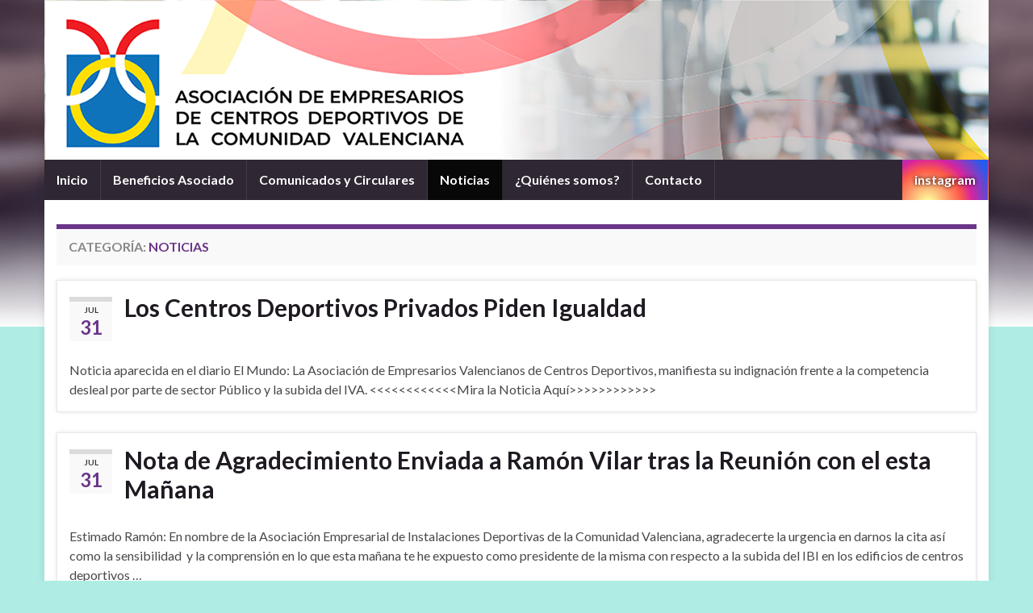

--- FILE ---
content_type: text/html; charset=UTF-8
request_url: https://aevcd.com/category/noticias-de-aevcd/
body_size: 47647
content:
<!DOCTYPE html><!--[if IE 7]>
<html class="ie ie7" lang="es" prefix="og: http://ogp.me/ns#">
<![endif]-->
<!--[if IE 8]>
<html class="ie ie8" lang="es" prefix="og: http://ogp.me/ns#">
<![endif]-->
<!--[if !(IE 7) & !(IE 8)]><!-->
<html lang="es" prefix="og: http://ogp.me/ns#">
<!--<![endif]-->
    <head>
        <meta charset="UTF-8">
        <meta http-equiv="X-UA-Compatible" content="IE=edge">
        <meta name="viewport" content="width=device-width, initial-scale=1">
        <title>Noticias &#8211; AEVCD</title>
<meta name='robots' content='max-image-preview:large' />
<link rel="alternate" type="application/rss+xml" title="AEVCD &raquo; Feed" href="https://aevcd.com/feed/" />
<link rel="alternate" type="application/rss+xml" title="AEVCD &raquo; Feed de los comentarios" href="https://aevcd.com/comments/feed/" />
<link rel="alternate" type="application/rss+xml" title="AEVCD &raquo; Categoría Noticias del feed" href="https://aevcd.com/category/noticias-de-aevcd/feed/" />
<style id='wp-img-auto-sizes-contain-inline-css' type='text/css'>
img:is([sizes=auto i],[sizes^="auto," i]){contain-intrinsic-size:3000px 1500px}
/*# sourceURL=wp-img-auto-sizes-contain-inline-css */
</style>
<link rel='stylesheet' id='dashicons-css' href='https://aevcd.com/wp-includes/css/dashicons.min.css?ver=6.9' type='text/css' media='all' />
<style id='wp-emoji-styles-inline-css' type='text/css'>

	img.wp-smiley, img.emoji {
		display: inline !important;
		border: none !important;
		box-shadow: none !important;
		height: 1em !important;
		width: 1em !important;
		margin: 0 0.07em !important;
		vertical-align: -0.1em !important;
		background: none !important;
		padding: 0 !important;
	}
/*# sourceURL=wp-emoji-styles-inline-css */
</style>
<link rel='stylesheet' id='wp-block-library-css' href='https://aevcd.com/wp-includes/css/dist/block-library/style.min.css?ver=6.9' type='text/css' media='all' />
<style id='classic-theme-styles-inline-css' type='text/css'>
/*! This file is auto-generated */
.wp-block-button__link{color:#fff;background-color:#32373c;border-radius:9999px;box-shadow:none;text-decoration:none;padding:calc(.667em + 2px) calc(1.333em + 2px);font-size:1.125em}.wp-block-file__button{background:#32373c;color:#fff;text-decoration:none}
/*# sourceURL=/wp-includes/css/classic-themes.min.css */
</style>
<style id='pdfemb-pdf-embedder-viewer-style-inline-css' type='text/css'>
.wp-block-pdfemb-pdf-embedder-viewer{max-width:none}

/*# sourceURL=https://aevcd.com/wp-content/plugins/pdf-embedder/block/build/style-index.css */
</style>
<link rel='stylesheet' id='sensei-theme-blocks-css' href='https://aevcd.com/wp-content/plugins/sensei-lms/assets/dist/css/sensei-theme-blocks.css?ver=73ecbb6dc2a4bb3f34c0' type='text/css' media='all' />
<link rel='stylesheet' id='sensei-sidebar-mobile-menu-css' href='https://aevcd.com/wp-content/plugins/sensei-lms/assets/dist/css/sensei-course-theme/sidebar-mobile-menu.css?ver=53d54bd44d285a126cca' type='text/css' media='all' />
<style id='global-styles-inline-css' type='text/css'>
:root{--wp--preset--aspect-ratio--square: 1;--wp--preset--aspect-ratio--4-3: 4/3;--wp--preset--aspect-ratio--3-4: 3/4;--wp--preset--aspect-ratio--3-2: 3/2;--wp--preset--aspect-ratio--2-3: 2/3;--wp--preset--aspect-ratio--16-9: 16/9;--wp--preset--aspect-ratio--9-16: 9/16;--wp--preset--color--black: #000000;--wp--preset--color--cyan-bluish-gray: #abb8c3;--wp--preset--color--white: #ffffff;--wp--preset--color--pale-pink: #f78da7;--wp--preset--color--vivid-red: #cf2e2e;--wp--preset--color--luminous-vivid-orange: #ff6900;--wp--preset--color--luminous-vivid-amber: #fcb900;--wp--preset--color--light-green-cyan: #7bdcb5;--wp--preset--color--vivid-green-cyan: #00d084;--wp--preset--color--pale-cyan-blue: #8ed1fc;--wp--preset--color--vivid-cyan-blue: #0693e3;--wp--preset--color--vivid-purple: #9b51e0;--wp--preset--gradient--vivid-cyan-blue-to-vivid-purple: linear-gradient(135deg,rgb(6,147,227) 0%,rgb(155,81,224) 100%);--wp--preset--gradient--light-green-cyan-to-vivid-green-cyan: linear-gradient(135deg,rgb(122,220,180) 0%,rgb(0,208,130) 100%);--wp--preset--gradient--luminous-vivid-amber-to-luminous-vivid-orange: linear-gradient(135deg,rgb(252,185,0) 0%,rgb(255,105,0) 100%);--wp--preset--gradient--luminous-vivid-orange-to-vivid-red: linear-gradient(135deg,rgb(255,105,0) 0%,rgb(207,46,46) 100%);--wp--preset--gradient--very-light-gray-to-cyan-bluish-gray: linear-gradient(135deg,rgb(238,238,238) 0%,rgb(169,184,195) 100%);--wp--preset--gradient--cool-to-warm-spectrum: linear-gradient(135deg,rgb(74,234,220) 0%,rgb(151,120,209) 20%,rgb(207,42,186) 40%,rgb(238,44,130) 60%,rgb(251,105,98) 80%,rgb(254,248,76) 100%);--wp--preset--gradient--blush-light-purple: linear-gradient(135deg,rgb(255,206,236) 0%,rgb(152,150,240) 100%);--wp--preset--gradient--blush-bordeaux: linear-gradient(135deg,rgb(254,205,165) 0%,rgb(254,45,45) 50%,rgb(107,0,62) 100%);--wp--preset--gradient--luminous-dusk: linear-gradient(135deg,rgb(255,203,112) 0%,rgb(199,81,192) 50%,rgb(65,88,208) 100%);--wp--preset--gradient--pale-ocean: linear-gradient(135deg,rgb(255,245,203) 0%,rgb(182,227,212) 50%,rgb(51,167,181) 100%);--wp--preset--gradient--electric-grass: linear-gradient(135deg,rgb(202,248,128) 0%,rgb(113,206,126) 100%);--wp--preset--gradient--midnight: linear-gradient(135deg,rgb(2,3,129) 0%,rgb(40,116,252) 100%);--wp--preset--font-size--small: 14px;--wp--preset--font-size--medium: 20px;--wp--preset--font-size--large: 20px;--wp--preset--font-size--x-large: 42px;--wp--preset--font-size--tiny: 10px;--wp--preset--font-size--regular: 16px;--wp--preset--font-size--larger: 26px;--wp--preset--spacing--20: 0.44rem;--wp--preset--spacing--30: 0.67rem;--wp--preset--spacing--40: 1rem;--wp--preset--spacing--50: 1.5rem;--wp--preset--spacing--60: 2.25rem;--wp--preset--spacing--70: 3.38rem;--wp--preset--spacing--80: 5.06rem;--wp--preset--shadow--natural: 6px 6px 9px rgba(0, 0, 0, 0.2);--wp--preset--shadow--deep: 12px 12px 50px rgba(0, 0, 0, 0.4);--wp--preset--shadow--sharp: 6px 6px 0px rgba(0, 0, 0, 0.2);--wp--preset--shadow--outlined: 6px 6px 0px -3px rgb(255, 255, 255), 6px 6px rgb(0, 0, 0);--wp--preset--shadow--crisp: 6px 6px 0px rgb(0, 0, 0);}:where(.is-layout-flex){gap: 0.5em;}:where(.is-layout-grid){gap: 0.5em;}body .is-layout-flex{display: flex;}.is-layout-flex{flex-wrap: wrap;align-items: center;}.is-layout-flex > :is(*, div){margin: 0;}body .is-layout-grid{display: grid;}.is-layout-grid > :is(*, div){margin: 0;}:where(.wp-block-columns.is-layout-flex){gap: 2em;}:where(.wp-block-columns.is-layout-grid){gap: 2em;}:where(.wp-block-post-template.is-layout-flex){gap: 1.25em;}:where(.wp-block-post-template.is-layout-grid){gap: 1.25em;}.has-black-color{color: var(--wp--preset--color--black) !important;}.has-cyan-bluish-gray-color{color: var(--wp--preset--color--cyan-bluish-gray) !important;}.has-white-color{color: var(--wp--preset--color--white) !important;}.has-pale-pink-color{color: var(--wp--preset--color--pale-pink) !important;}.has-vivid-red-color{color: var(--wp--preset--color--vivid-red) !important;}.has-luminous-vivid-orange-color{color: var(--wp--preset--color--luminous-vivid-orange) !important;}.has-luminous-vivid-amber-color{color: var(--wp--preset--color--luminous-vivid-amber) !important;}.has-light-green-cyan-color{color: var(--wp--preset--color--light-green-cyan) !important;}.has-vivid-green-cyan-color{color: var(--wp--preset--color--vivid-green-cyan) !important;}.has-pale-cyan-blue-color{color: var(--wp--preset--color--pale-cyan-blue) !important;}.has-vivid-cyan-blue-color{color: var(--wp--preset--color--vivid-cyan-blue) !important;}.has-vivid-purple-color{color: var(--wp--preset--color--vivid-purple) !important;}.has-black-background-color{background-color: var(--wp--preset--color--black) !important;}.has-cyan-bluish-gray-background-color{background-color: var(--wp--preset--color--cyan-bluish-gray) !important;}.has-white-background-color{background-color: var(--wp--preset--color--white) !important;}.has-pale-pink-background-color{background-color: var(--wp--preset--color--pale-pink) !important;}.has-vivid-red-background-color{background-color: var(--wp--preset--color--vivid-red) !important;}.has-luminous-vivid-orange-background-color{background-color: var(--wp--preset--color--luminous-vivid-orange) !important;}.has-luminous-vivid-amber-background-color{background-color: var(--wp--preset--color--luminous-vivid-amber) !important;}.has-light-green-cyan-background-color{background-color: var(--wp--preset--color--light-green-cyan) !important;}.has-vivid-green-cyan-background-color{background-color: var(--wp--preset--color--vivid-green-cyan) !important;}.has-pale-cyan-blue-background-color{background-color: var(--wp--preset--color--pale-cyan-blue) !important;}.has-vivid-cyan-blue-background-color{background-color: var(--wp--preset--color--vivid-cyan-blue) !important;}.has-vivid-purple-background-color{background-color: var(--wp--preset--color--vivid-purple) !important;}.has-black-border-color{border-color: var(--wp--preset--color--black) !important;}.has-cyan-bluish-gray-border-color{border-color: var(--wp--preset--color--cyan-bluish-gray) !important;}.has-white-border-color{border-color: var(--wp--preset--color--white) !important;}.has-pale-pink-border-color{border-color: var(--wp--preset--color--pale-pink) !important;}.has-vivid-red-border-color{border-color: var(--wp--preset--color--vivid-red) !important;}.has-luminous-vivid-orange-border-color{border-color: var(--wp--preset--color--luminous-vivid-orange) !important;}.has-luminous-vivid-amber-border-color{border-color: var(--wp--preset--color--luminous-vivid-amber) !important;}.has-light-green-cyan-border-color{border-color: var(--wp--preset--color--light-green-cyan) !important;}.has-vivid-green-cyan-border-color{border-color: var(--wp--preset--color--vivid-green-cyan) !important;}.has-pale-cyan-blue-border-color{border-color: var(--wp--preset--color--pale-cyan-blue) !important;}.has-vivid-cyan-blue-border-color{border-color: var(--wp--preset--color--vivid-cyan-blue) !important;}.has-vivid-purple-border-color{border-color: var(--wp--preset--color--vivid-purple) !important;}.has-vivid-cyan-blue-to-vivid-purple-gradient-background{background: var(--wp--preset--gradient--vivid-cyan-blue-to-vivid-purple) !important;}.has-light-green-cyan-to-vivid-green-cyan-gradient-background{background: var(--wp--preset--gradient--light-green-cyan-to-vivid-green-cyan) !important;}.has-luminous-vivid-amber-to-luminous-vivid-orange-gradient-background{background: var(--wp--preset--gradient--luminous-vivid-amber-to-luminous-vivid-orange) !important;}.has-luminous-vivid-orange-to-vivid-red-gradient-background{background: var(--wp--preset--gradient--luminous-vivid-orange-to-vivid-red) !important;}.has-very-light-gray-to-cyan-bluish-gray-gradient-background{background: var(--wp--preset--gradient--very-light-gray-to-cyan-bluish-gray) !important;}.has-cool-to-warm-spectrum-gradient-background{background: var(--wp--preset--gradient--cool-to-warm-spectrum) !important;}.has-blush-light-purple-gradient-background{background: var(--wp--preset--gradient--blush-light-purple) !important;}.has-blush-bordeaux-gradient-background{background: var(--wp--preset--gradient--blush-bordeaux) !important;}.has-luminous-dusk-gradient-background{background: var(--wp--preset--gradient--luminous-dusk) !important;}.has-pale-ocean-gradient-background{background: var(--wp--preset--gradient--pale-ocean) !important;}.has-electric-grass-gradient-background{background: var(--wp--preset--gradient--electric-grass) !important;}.has-midnight-gradient-background{background: var(--wp--preset--gradient--midnight) !important;}.has-small-font-size{font-size: var(--wp--preset--font-size--small) !important;}.has-medium-font-size{font-size: var(--wp--preset--font-size--medium) !important;}.has-large-font-size{font-size: var(--wp--preset--font-size--large) !important;}.has-x-large-font-size{font-size: var(--wp--preset--font-size--x-large) !important;}
:where(.wp-block-post-template.is-layout-flex){gap: 1.25em;}:where(.wp-block-post-template.is-layout-grid){gap: 1.25em;}
:where(.wp-block-term-template.is-layout-flex){gap: 1.25em;}:where(.wp-block-term-template.is-layout-grid){gap: 1.25em;}
:where(.wp-block-columns.is-layout-flex){gap: 2em;}:where(.wp-block-columns.is-layout-grid){gap: 2em;}
:root :where(.wp-block-pullquote){font-size: 1.5em;line-height: 1.6;}
/*# sourceURL=global-styles-inline-css */
</style>
<link rel='stylesheet' id='module-frontend-css' href='https://aevcd.com/wp-content/plugins/sensei-lms/assets/dist/css/modules-frontend.css?ver=6f282392f857e1cd0631' type='text/css' media='all' />
<link rel='stylesheet' id='pages-frontend-css' href='https://aevcd.com/wp-content/plugins/sensei-lms/assets/dist/css/pages-frontend.css?ver=273eee0a3eb3fc744030' type='text/css' media='all' />
<link rel='stylesheet' id='sensei-frontend-css' href='https://aevcd.com/wp-content/plugins/sensei-lms/assets/dist/css/frontend.css?ver=11d6148c6a4a283be47a' type='text/css' media='screen' />
<link rel='stylesheet' id='sensei_course_progress-frontend-css' href='https://aevcd.com/wp-content/plugins/sensei-course-progress/assets/dist/css/frontend.css?ver=2.0.4' type='text/css' media='all' />
<link rel='stylesheet' id='bootstrap-css' href='https://aevcd.com/wp-content/themes/graphene/bootstrap/css/bootstrap.min.css?ver=6.9' type='text/css' media='all' />
<link rel='stylesheet' id='font-awesome-css' href='https://aevcd.com/wp-content/plugins/elementor/assets/lib/font-awesome/css/font-awesome.min.css?ver=4.7.0' type='text/css' media='all' />
<link rel='stylesheet' id='graphene-css' href='https://aevcd.com/wp-content/themes/graphene/style.css?ver=2.9.4' type='text/css' media='screen' />
<link rel='stylesheet' id='graphene-responsive-css' href='https://aevcd.com/wp-content/themes/graphene/responsive.css?ver=2.9.4' type='text/css' media='all' />
<link rel='stylesheet' id='graphene-blocks-css' href='https://aevcd.com/wp-content/themes/graphene/blocks.css?ver=2.9.4' type='text/css' media='all' />
<script type="text/javascript" src="https://aevcd.com/wp-includes/js/jquery/jquery.min.js?ver=3.7.1" id="jquery-core-js"></script>
<script type="text/javascript" src="https://aevcd.com/wp-includes/js/jquery/jquery-migrate.min.js?ver=3.4.1" id="jquery-migrate-js"></script>
<script defer type="text/javascript" src="https://aevcd.com/wp-content/themes/graphene/bootstrap/js/bootstrap.min.js?ver=2.9.4" id="bootstrap-js"></script>
<script defer type="text/javascript" src="https://aevcd.com/wp-content/themes/graphene/js/bootstrap-hover-dropdown/bootstrap-hover-dropdown.min.js?ver=2.9.4" id="bootstrap-hover-dropdown-js"></script>
<script defer type="text/javascript" src="https://aevcd.com/wp-content/themes/graphene/js/bootstrap-submenu/bootstrap-submenu.min.js?ver=2.9.4" id="bootstrap-submenu-js"></script>
<script defer type="text/javascript" src="https://aevcd.com/wp-content/themes/graphene/js/jquery.infinitescroll.min.js?ver=2.9.4" id="infinite-scroll-js"></script>
<script type="text/javascript" id="graphene-js-extra">
/* <![CDATA[ */
var grapheneJS = {"siteurl":"https://aevcd.com","ajaxurl":"https://aevcd.com/wp-admin/admin-ajax.php","templateUrl":"https://aevcd.com/wp-content/themes/graphene","isSingular":"","enableStickyMenu":"","shouldShowComments":"","commentsOrder":"newest","sliderDisable":"1","sliderInterval":"7000","infScrollBtnLbl":"Cargar m\u00e1s","infScrollOn":"","infScrollCommentsOn":"","totalPosts":"259","postsPerPage":"10","isPageNavi":"","infScrollMsgText":"Obteniendo window.grapheneInfScrollItemsPerPage de window.grapheneInfScrollItemsLeft elementos restantes...","infScrollMsgTextPlural":"Obteniendo window.grapheneInfScrollItemsPerPage de window.grapheneInfScrollItemsLeft elementos restantes...","infScrollFinishedText":"\u00a1Todo cargado!","commentsPerPage":"50","totalComments":"0","infScrollCommentsMsg":"Obteniendo window.grapheneInfScrollCommentsPerPage de window.grapheneInfScrollCommentsLeft comentario restante...","infScrollCommentsMsgPlural":"Obteniendo window.grapheneInfScrollCommentsPerPage de window.grapheneInfScrollCommentsLeft comentarios restantes...","infScrollCommentsFinishedMsg":"\u00a1Cargados todos los comentarios!","disableLiveSearch":"1","txtNoResult":"No se han encontrado resultados.","isMasonry":""};
//# sourceURL=graphene-js-extra
/* ]]> */
</script>
<script defer type="text/javascript" src="https://aevcd.com/wp-content/themes/graphene/js/graphene.js?ver=2.9.4" id="graphene-js"></script>
<link rel="https://api.w.org/" href="https://aevcd.com/wp-json/" /><link rel="alternate" title="JSON" type="application/json" href="https://aevcd.com/wp-json/wp/v2/categories/2" /><link rel="EditURI" type="application/rsd+xml" title="RSD" href="https://aevcd.com/xmlrpc.php?rsd" />
<meta name="generator" content="WordPress 6.9" />
		<style>
			:root {
						}
		</style>
				<script>
		   WebFontConfig = {
		      google: { 
		      	families: ["Lato:400,400i,700,700i&display=swap"]		      }
		   };

		   (function(d) {
		      var wf = d.createElement('script'), s = d.scripts[0];
		      wf.src = 'https://ajax.googleapis.com/ajax/libs/webfont/1.6.26/webfont.js';
		      wf.async = true;
		      s.parentNode.insertBefore(wf, s);
		   })(document);
		</script>
	<style type="text/css">
.header_title, .header_title a, .header_title a:visited, .header_title a:hover, .header_desc {color:#blank}.carousel, .carousel .item{height:400px}@media (max-width: 991px) {.carousel, .carousel .item{height:250px}}#header{max-height:198px}
</style>
<meta name="generator" content="Elementor 3.34.3; features: additional_custom_breakpoints; settings: css_print_method-external, google_font-enabled, font_display-auto">
<style type="text/css">.recentcomments a{display:inline !important;padding:0 !important;margin:0 !important;}</style>			<style>
				.e-con.e-parent:nth-of-type(n+4):not(.e-lazyloaded):not(.e-no-lazyload),
				.e-con.e-parent:nth-of-type(n+4):not(.e-lazyloaded):not(.e-no-lazyload) * {
					background-image: none !important;
				}
				@media screen and (max-height: 1024px) {
					.e-con.e-parent:nth-of-type(n+3):not(.e-lazyloaded):not(.e-no-lazyload),
					.e-con.e-parent:nth-of-type(n+3):not(.e-lazyloaded):not(.e-no-lazyload) * {
						background-image: none !important;
					}
				}
				@media screen and (max-height: 640px) {
					.e-con.e-parent:nth-of-type(n+2):not(.e-lazyloaded):not(.e-no-lazyload),
					.e-con.e-parent:nth-of-type(n+2):not(.e-lazyloaded):not(.e-no-lazyload) * {
						background-image: none !important;
					}
				}
			</style>
			<style type="text/css" id="custom-background-css">
body.custom-background { background-image: url("https://aevcd.com/wp-content/themes/graphene/images/bg.jpg"); background-position: center top; background-size: contain; background-repeat: no-repeat; background-attachment: scroll; }
</style>
			<style type="text/css" id="wp-custom-css">
			body{background: #afede4}

.navbar-nav{width:100%}
/* INSTAGRAM MENU */
#menu-item-2683{float:right;background: radial-gradient(circle at 30% 107%, #fdf497 0%, #fdf497 5%, #fd5949 45%, #d6249f 60%, #285AEB 90%);text-shadow:0 0 5px #000}

#developer{display:none}		</style>
		    <!-- BEGIN Google Analytics script -->
    	<script>
  (function(i,s,o,g,r,a,m){i['GoogleAnalyticsObject']=r;i[r]=i[r]||function(){
  (i[r].q=i[r].q||[]).push(arguments)},i[r].l=1*new Date();a=s.createElement(o),
  m=s.getElementsByTagName(o)[0];a.async=1;a.src=g;m.parentNode.insertBefore(a,m)
  })(window,document,'script','//www.google-analytics.com/analytics.js','ga');

  ga('create', 'UA-26183919-6', 'auto');
  ga('send', 'pageview');

</script>    <!-- END Google Analytics script -->
        </head>
    <body class="archive category category-noticias-de-aevcd category-2 custom-background wp-embed-responsive wp-theme-graphene sensei-graphene layout-boxed one_column elementor-default elementor-kit-2664">
        
        <div class="container boxed-wrapper">
            
            

            <div id="header" class="row">

                <img fetchpriority="high" src="https://aevcd.com/wp-content/uploads/2020/07/cropped-aevcd-1170x198.png" alt="cropped-aevcd.png" title="cropped-aevcd.png" width="1170" height="200" />                
                                                                </div>


                        <nav class="navbar row navbar-inverse">

                <div class="navbar-header align-center">
                		                    <button type="button" class="navbar-toggle collapsed" data-toggle="collapse" data-target="#header-menu-wrap, #secondary-menu-wrap">
	                        <span class="sr-only">Alternar la navegación</span>
	                        <span class="icon-bar"></span>
	                        <span class="icon-bar"></span>
	                        <span class="icon-bar"></span>
	                    </button>
                	                    
                    
                                            <p class="header_title mobile-only">
                            <a href="https://aevcd.com" title="Volver a la página principal">                                AEVCD                            </a>                        </p>
                    
                                            
                                    </div>

                                    <div class="collapse navbar-collapse" id="header-menu-wrap">

            			<ul id="header-menu" class="nav navbar-nav flip"><li id="menu-item-699" class="menu-item menu-item-type-custom menu-item-object-custom menu-item-home menu-item-699"><a href="http://aevcd.com/">Inicio</a></li>
<li id="menu-item-700" class="menu-item menu-item-type-post_type menu-item-object-page menu-item-700"><a href="https://aevcd.com/beneficios-de-ser-asociado/">Beneficios Asociado</a></li>
<li id="menu-item-701" class="menu-item menu-item-type-post_type menu-item-object-page menu-item-701"><a href="https://aevcd.com/historico-de-circulares/">Comunicados y Circulares</a></li>
<li id="menu-item-1936" class="menu-item menu-item-type-taxonomy menu-item-object-category current-menu-item menu-item-1936 active"><a href="https://aevcd.com/category/noticias-de-aevcd/" aria-current="page">Noticias</a></li>
<li id="menu-item-704" class="menu-item menu-item-type-post_type menu-item-object-page menu-item-704"><a href="https://aevcd.com/quienes-somos/">¿Quiénes somos?</a></li>
<li id="menu-item-702" class="menu-item menu-item-type-post_type menu-item-object-page menu-item-702"><a href="https://aevcd.com/contacto/">Contacto</a></li>
<li id="menu-item-2683" class="menu-item menu-item-type-custom menu-item-object-custom menu-item-2683"><a target="_blank" href="https://www.instagram.com/aeidcv_cv/">instagram</a></li>
</ul>                        
            			                        
                                            </div>
                
                                    
                            </nav>

            
            <div id="content" class="clearfix hfeed row">
                
                    
                                        
                    <div id="content-main" class="clearfix content-main col-md-12">
                    
    <h1 class="page-title archive-title">
        Categoría: <span>Noticias</span>    </h1>
    
        
    <div class="entries-wrapper">
    
                

<div id="post-1932" class="clearfix post post-1932 type-post status-publish format-aside hentry category-noticias-de-aevcd post_format-post-format-aside item-wrap">
		
	<div class="entry clearfix">
    
    			    	<div class="post-date date alpha ">
            <p class="default_date">
            	<span class="month">Jul</span>
                <span class="day">31</span>
                            </p>
                    </div>
            
		        <h2 class="post-title entry-title">
			<a href="https://aevcd.com/los-centros-deportivos-privados-piden-igualdad/" rel="bookmark" title="Enlace permanente a Los Centros Deportivos Privados Piden Igualdad">
				Los Centros Deportivos Privados Piden Igualdad            </a>
			        </h2>
		
					    <ul class="post-meta entry-meta clearfix">
	    		        <li class="print-date">
	        	<p class="printonly"><em>julio 31, 2015</em></p>	        </li>
	        	    </ul>
    		
				<div class="entry-content clearfix">
			
													
			
                				                
								<p>Noticia aparecida en el diario El Mundo: La Asociación de Empresarios Valencianos de Centros Deportivos, manifiesta su indignación frente a la competencia desleal por parte de sector Público y la subida del IVA. &lt;&lt;&lt;&lt;&lt;&lt;&lt;&lt;&lt;&lt;&lt;&lt;Mira la Noticia Aquí&gt;&gt;&gt;&gt;&gt;&gt;&gt;&gt;&gt;&gt;&gt;&gt;</p>

						
						
						
		</div>
		
			</div>
</div>

 <p class="printonly"><span class="printonly url"><strong>Enlace permanente a este artículo: </strong><span>https://aevcd.com/los-centros-deportivos-privados-piden-igualdad/</span></span></p>


                

<div id="post-1928" class="clearfix post post-1928 type-post status-publish format-aside hentry category-noticias-de-aevcd post_format-post-format-aside item-wrap">
		
	<div class="entry clearfix">
    
    			    	<div class="post-date date alpha ">
            <p class="default_date">
            	<span class="month">Jul</span>
                <span class="day">31</span>
                            </p>
                    </div>
            
		        <h2 class="post-title entry-title">
			<a href="https://aevcd.com/nota-de-agradecimiento-enviada-a-ramon-vilar-tras-la-reunion-con-el-esta-manana/" rel="bookmark" title="Enlace permanente a Nota de Agradecimiento Enviada a Ramón Vilar tras la Reunión con el esta Mañana">
				Nota de Agradecimiento Enviada a Ramón Vilar tras la Reunión con el esta Mañana            </a>
			        </h2>
		
					    <ul class="post-meta entry-meta clearfix">
	    		        <li class="print-date">
	        	<p class="printonly"><em>julio 31, 2015</em></p>	        </li>
	        	    </ul>
    		
				<div class="entry-content clearfix">
			
													
			
                				                
								<p>Estimado Ramón: En nombre de la Asociación Empresarial de Instalaciones Deportivas de la Comunidad Valenciana, agradecerte la urgencia en darnos la cita así como la sensibilidad  y la comprensión en lo que esta mañana te he expuesto como presidente de la misma con respecto a la subida del IBI en los edificios de centros deportivos &hellip; </p>
<p><a class="more-link btn" href="https://aevcd.com/nota-de-agradecimiento-enviada-a-ramon-vilar-tras-la-reunion-con-el-esta-manana/">Seguir leyendo</a></p>

						
						
						
		</div>
		
			</div>
</div>

 <p class="printonly"><span class="printonly url"><strong>Enlace permanente a este artículo: </strong><span>https://aevcd.com/nota-de-agradecimiento-enviada-a-ramon-vilar-tras-la-reunion-con-el-esta-manana/</span></span></p>


                

<div id="post-1909" class="clearfix post post-1909 type-post status-publish format-aside hentry category-noticias-de-aevcd post_format-post-format-aside item-wrap">
		
	<div class="entry clearfix">
    
    			    	<div class="post-date date alpha ">
            <p class="default_date">
            	<span class="month">Jul</span>
                <span class="day">09</span>
                            </p>
                    </div>
            
		        <h2 class="post-title entry-title">
			<a href="https://aevcd.com/informacion-a-nuestros-asociados/" rel="bookmark" title="Enlace permanente a Información a Nuestros Asociados">
				Información a Nuestros Asociados            </a>
			        </h2>
		
					    <ul class="post-meta entry-meta clearfix">
	    		        <li class="print-date">
	        	<p class="printonly"><em>julio 9, 2015</em></p>	        </li>
	        	    </ul>
    		
				<div class="entry-content clearfix">
			
													
			
                				                
								<p>Carta de nuestro presidente, D. Juan Carlos Gómez-Pantoja Noguera  a, D. Josep Sánchez Llibre, en respuesta a la noticia anterior. &nbsp; &lt;&lt;&lt;&lt;&lt;&lt;&lt;&lt;&lt;&lt;Carta a Josep Sanchez Llibre, Aquí&gt;&gt;&gt;&gt;&gt;&gt;&gt;&gt;&gt;&gt;</p>

						
						
						
		</div>
		
			</div>
</div>

 <p class="printonly"><span class="printonly url"><strong>Enlace permanente a este artículo: </strong><span>https://aevcd.com/informacion-a-nuestros-asociados/</span></span></p>


                

<div id="post-1906" class="clearfix post post-1906 type-post status-publish format-aside hentry category-noticias-de-aevcd post_format-post-format-aside item-wrap">
		
	<div class="entry clearfix">
    
    			    	<div class="post-date date alpha ">
            <p class="default_date">
            	<span class="month">Jul</span>
                <span class="day">09</span>
                            </p>
                    </div>
            
		        <h2 class="post-title entry-title">
			<a href="https://aevcd.com/malas-noticias-para-el-i-v-a/" rel="bookmark" title="Enlace permanente a Malas Noticias para el I.V.A">
				Malas Noticias para el I.V.A            </a>
			        </h2>
		
					    <ul class="post-meta entry-meta clearfix">
	    		        <li class="print-date">
	        	<p class="printonly"><em>julio 9, 2015</em></p>	        </li>
	        	    </ul>
    		
				<div class="entry-content clearfix">
			
													
			
                				                
								<p>El Congreso rechaza pedir al Gobierno que baje el IVA a peluquerías y gimnasios. Noticia publicada en ABC &nbsp; &lt;&lt;&lt;&lt;&lt;&lt;&lt;&lt;&lt;&lt;&lt;&lt;Mira la Noticia de ABC aquí&gt;&gt;&gt;&gt;&gt;&gt;&gt;&gt;&gt;&gt;&gt;&gt; &nbsp;</p>

						
						
						
		</div>
		
			</div>
</div>

 <p class="printonly"><span class="printonly url"><strong>Enlace permanente a este artículo: </strong><span>https://aevcd.com/malas-noticias-para-el-i-v-a/</span></span></p>


                

<div id="post-1902" class="clearfix post post-1902 type-post status-publish format-aside hentry category-noticias-de-aevcd post_format-post-format-aside item-wrap">
		
	<div class="entry clearfix">
    
    			    	<div class="post-date date alpha ">
            <p class="default_date">
            	<span class="month">Jun</span>
                <span class="day">19</span>
                            </p>
                    </div>
            
		        <h2 class="post-title entry-title">
			<a href="https://aevcd.com/negociacion-descuento-cuota-sgae/" rel="bookmark" title="Enlace permanente a Negociación Descuento Cuota SGAE">
				Negociación Descuento Cuota SGAE            </a>
			        </h2>
		
					    <ul class="post-meta entry-meta clearfix">
	    		        <li class="print-date">
	        	<p class="printonly"><em>junio 19, 2015</em></p>	        </li>
	        	    </ul>
    		
				<div class="entry-content clearfix">
			
													
			
                				                
								<p>El pasado miércoles día 18 miembros de la Junta Ejecutiva de la Asociación encabezados por nuestro Presidente Juan Carlos Gomez-Pantoja se han reunido en la sede de SGAE en Valencia con el delegado territorial D. Vicente Sanchís Morera y otros responsables de la misma, para en principio hacerles una introducción de cómo se encuentra nuestro sector, &hellip; </p>
<p><a class="more-link btn" href="https://aevcd.com/negociacion-descuento-cuota-sgae/">Seguir leyendo</a></p>

						
						
						
		</div>
		
			</div>
</div>

 <p class="printonly"><span class="printonly url"><strong>Enlace permanente a este artículo: </strong><span>https://aevcd.com/negociacion-descuento-cuota-sgae/</span></span></p>


                

<div id="post-1896" class="clearfix post post-1896 type-post status-publish format-aside hentry category-noticias-de-aevcd post_format-post-format-aside item-wrap">
		
	<div class="entry clearfix">
    
    			    	<div class="post-date date alpha ">
            <p class="default_date">
            	<span class="month">Jun</span>
                <span class="day">15</span>
                            </p>
                    </div>
            
		        <h2 class="post-title entry-title">
			<a href="https://aevcd.com/curso-uimp-sobre-cualificaciones-profesionales/" rel="bookmark" title="Enlace permanente a Curso UIMP Sobre Cualificaciones Profesionales">
				Curso UIMP Sobre Cualificaciones Profesionales            </a>
			        </h2>
		
					    <ul class="post-meta entry-meta clearfix">
	    		        <li class="print-date">
	        	<p class="printonly"><em>junio 15, 2015</em></p>	        </li>
	        	    </ul>
    		
				<div class="entry-content clearfix">
			
													
			
                				                
								<p>La Universidad Internacional Menéndez Pelayo, impartirá un  interesante Curso, que se celebrará del 8al10 de julio con el tema: Las cualificaciones profesionales: una bisagra entre empleo y formación diez años después. &nbsp; la modernización del sistema de formación profesional español planteada en la Ley 5/2002, de las Cualificaciones y la Formación Profesional ha avanzado de forma destacada en los &hellip; </p>
<p><a class="more-link btn" href="https://aevcd.com/curso-uimp-sobre-cualificaciones-profesionales/">Seguir leyendo</a></p>

						
						
						
		</div>
		
			</div>
</div>

 <p class="printonly"><span class="printonly url"><strong>Enlace permanente a este artículo: </strong><span>https://aevcd.com/curso-uimp-sobre-cualificaciones-profesionales/</span></span></p>


                

<div id="post-1892" class="clearfix post post-1892 type-post status-publish format-aside hentry category-noticias-de-aevcd post_format-post-format-aside item-wrap">
		
	<div class="entry clearfix">
    
    			    	<div class="post-date date alpha ">
            <p class="default_date">
            	<span class="month">Jun</span>
                <span class="day">05</span>
                            </p>
                    </div>
            
		        <h2 class="post-title entry-title">
			<a href="https://aevcd.com/presidencia-federacion-centros-deportivos-comunidad-valenciana/" rel="bookmark" title="Enlace permanente a Presidencia, Federación Centros Deportivos Comunidad Valenciana">
				Presidencia, Federación Centros Deportivos Comunidad Valenciana            </a>
			        </h2>
		
					    <ul class="post-meta entry-meta clearfix">
	    		        <li class="print-date">
	        	<p class="printonly"><em>junio 5, 2015</em></p>	        </li>
	        	    </ul>
    		
				<div class="entry-content clearfix">
			
													
			
                				                
								<p>En la Asamblea celebrada en el día de ayer, de nuestra Federación Autonómica y según se comunicó mediante la correspondiente circular, nuestro Presidente, D. Juan Carlos Gómez-Pantoja Noguera, ha sido elegido por unanimidad, Presidente de la FEDERACIÓN DE CENTROS DEPORTIVOS DE LA COMUNIDAD  VALENCIANA. ¡Enhorabuena Presidente!</p>

						
						
						
		</div>
		
			</div>
</div>

 <p class="printonly"><span class="printonly url"><strong>Enlace permanente a este artículo: </strong><span>https://aevcd.com/presidencia-federacion-centros-deportivos-comunidad-valenciana/</span></span></p>


                

<div id="post-1886" class="clearfix post post-1886 type-post status-publish format-aside hentry category-noticias-de-aevcd post_format-post-format-aside item-wrap">
		
	<div class="entry clearfix">
    
    			    	<div class="post-date date alpha ">
            <p class="default_date">
            	<span class="month">May</span>
                <span class="day">13</span>
                            </p>
                    </div>
            
		        <h2 class="post-title entry-title">
			<a href="https://aevcd.com/workshop-de-afemcual/" rel="bookmark" title="Enlace permanente a Workshop de AFEMCUAL">
				Workshop de AFEMCUAL            </a>
			        </h2>
		
					    <ul class="post-meta entry-meta clearfix">
	    		        <li class="print-date">
	        	<p class="printonly"><em>mayo 13, 2015</em></p>	        </li>
	        	    </ul>
    		
				<div class="entry-content clearfix">
			
													
			
                				                
								<p>El Presidente y la Junta Directiva de AFEMCUAL, Asociación Española para el Fomento de las Políticas Activas de Empleo y las Cualificaciones, se complacen en invitarle a la conferencia pronunciada por: Salvador Gil Gironés, Economista, matemático y emprendedor..Conferenciante con el título «La formación de emprendedores y las cualificaciones profesionales” El miércoles, 27 de mayo de 2015, a las 19.00 &hellip; </p>
<p><a class="more-link btn" href="https://aevcd.com/workshop-de-afemcual/">Seguir leyendo</a></p>

						
						
						
		</div>
		
			</div>
</div>

 <p class="printonly"><span class="printonly url"><strong>Enlace permanente a este artículo: </strong><span>https://aevcd.com/workshop-de-afemcual/</span></span></p>


                

<div id="post-1883" class="clearfix post post-1883 type-post status-publish format-aside hentry category-noticias-de-aevcd post_format-post-format-aside item-wrap">
		
	<div class="entry clearfix">
    
    			    	<div class="post-date date alpha ">
            <p class="default_date">
            	<span class="month">May</span>
                <span class="day">11</span>
                            </p>
                    </div>
            
		        <h2 class="post-title entry-title">
			<a href="https://aevcd.com/tarifas-familias-numerosas/" rel="bookmark" title="Enlace permanente a Tarifas Familias Numerosas">
				Tarifas Familias Numerosas            </a>
			        </h2>
		
					    <ul class="post-meta entry-meta clearfix">
	    		        <li class="print-date">
	        	<p class="printonly"><em>mayo 11, 2015</em></p>	        </li>
	        	    </ul>
    		
				<div class="entry-content clearfix">
			
													
			
                				                
								<p>La Asociación  de Familias Numerosas se ha puesto en contacto con el Presidente de la Asociación para conocer las tarifas que están dispuestos a ofrecer los Centros Deportivos a este colectivo. Con este fin y si estás interesado, te rogamos remitas a la Asociación, confederacion@pymev.es, tu propuesta, en  el transcurso del día de hoy y mañana, &hellip; </p>
<p><a class="more-link btn" href="https://aevcd.com/tarifas-familias-numerosas/">Seguir leyendo</a></p>

						
						
						
		</div>
		
			</div>
</div>

 <p class="printonly"><span class="printonly url"><strong>Enlace permanente a este artículo: </strong><span>https://aevcd.com/tarifas-familias-numerosas/</span></span></p>


                

<div id="post-1877" class="clearfix post post-1877 type-post status-publish format-aside hentry category-noticias-de-aevcd post_format-post-format-aside item-wrap">
		
	<div class="entry clearfix">
    
    			    	<div class="post-date date alpha ">
            <p class="default_date">
            	<span class="month">May</span>
                <span class="day">06</span>
                            </p>
                    </div>
            
		        <h2 class="post-title entry-title">
			<a href="https://aevcd.com/la-obesidad-en-europa/" rel="bookmark" title="Enlace permanente a La Obesidad en Europa">
				La Obesidad en Europa            </a>
			        </h2>
		
					    <ul class="post-meta entry-meta clearfix">
	    		        <li class="print-date">
	        	<p class="printonly"><em>mayo 6, 2015</em></p>	        </li>
	        	    </ul>
    		
				<div class="entry-content clearfix">
			
													
			
                				                
								<p>Interesante artículo publicado en el periódico El Mundo sobre la epidemia de la obesidad en Europa. &lt;&lt;&lt;&lt;&lt;&lt;&lt;&lt;&lt;&lt;Mira la Noticia Aquí&gt;&gt;&gt;&gt;&gt;&gt;&gt;&gt;&gt;&gt;</p>

						
						
						
		</div>
		
			</div>
</div>

 <p class="printonly"><span class="printonly url"><strong>Enlace permanente a este artículo: </strong><span>https://aevcd.com/la-obesidad-en-europa/</span></span></p>

    </div>
    
    	<div class="pagination-wrapper">
		<ul class="pagination">
			<li class="disabled"><span class="page-numbers"><i class="fa fa-angle-left"></i></span></li>			<li class="active"><span aria-current="page" class="page-numbers current">1</span></li><li><a class="page-numbers" href="https://aevcd.com/category/noticias-de-aevcd/page/2/">2</a></li><li><a class="page-numbers" href="https://aevcd.com/category/noticias-de-aevcd/page/3/">3</a></li><li><span class="page-numbers dots">&hellip;</span></li><li><a class="page-numbers" href="https://aevcd.com/category/noticias-de-aevcd/page/26/">26</a></li><li><a class="next page-numbers" href="https://aevcd.com/category/noticias-de-aevcd/page/2/"><i class="fa fa-angle-right"></i></a></li>		</ul>
	</div>
	
  

                </div><!-- #content-main -->
        
                
        
    </div><!-- #content -->




<div id="footer" class="row default-footer">
    
        
            
            <div class="copyright-developer">
                                    <div id="copyright">
                        <p>© 2015 AEVCD. Federación de Empresarios Valencianos de Centros Deportivos.</p>
                    </div>
                
                                    <div id="developer">
                        <p>
                                                        Hecho con <i class="fa fa-heart"></i> por <a href="https://www.graphene-theme.com/" rel="nofollow">Graphene Themes</a>.                        </p>

                                            </div>
                            </div>

        
                
    </div><!-- #footer -->


</div><!-- #container -->

<script type="speculationrules">
{"prefetch":[{"source":"document","where":{"and":[{"href_matches":"/*"},{"not":{"href_matches":["/wp-*.php","/wp-admin/*","/wp-content/uploads/*","/wp-content/*","/wp-content/plugins/*","/wp-content/themes/graphene/*","/*\\?(.+)"]}},{"not":{"selector_matches":"a[rel~=\"nofollow\"]"}},{"not":{"selector_matches":".no-prefetch, .no-prefetch a"}}]},"eagerness":"conservative"}]}
</script>
		<a href="#" id="back-to-top" title="Back to top"><i class="fa fa-chevron-up"></i></a>
				<script>
				const lazyloadRunObserver = () => {
					const lazyloadBackgrounds = document.querySelectorAll( `.e-con.e-parent:not(.e-lazyloaded)` );
					const lazyloadBackgroundObserver = new IntersectionObserver( ( entries ) => {
						entries.forEach( ( entry ) => {
							if ( entry.isIntersecting ) {
								let lazyloadBackground = entry.target;
								if( lazyloadBackground ) {
									lazyloadBackground.classList.add( 'e-lazyloaded' );
								}
								lazyloadBackgroundObserver.unobserve( entry.target );
							}
						});
					}, { rootMargin: '200px 0px 200px 0px' } );
					lazyloadBackgrounds.forEach( ( lazyloadBackground ) => {
						lazyloadBackgroundObserver.observe( lazyloadBackground );
					} );
				};
				const events = [
					'DOMContentLoaded',
					'elementor/lazyload/observe',
				];
				events.forEach( ( event ) => {
					document.addEventListener( event, lazyloadRunObserver );
				} );
			</script>
			<script type="text/javascript" src="https://aevcd.com/wp-includes/js/dist/vendor/wp-polyfill.min.js?ver=3.15.0" id="wp-polyfill-js"></script>
<script type="text/javascript" src="https://aevcd.com/wp-content/plugins/sensei-lms/assets/dist/blocks/frontend.js?ver=4407fee5142c0801e3d7" id="sensei-blocks-frontend-js"></script>
<script id="wp-emoji-settings" type="application/json">
{"baseUrl":"https://s.w.org/images/core/emoji/17.0.2/72x72/","ext":".png","svgUrl":"https://s.w.org/images/core/emoji/17.0.2/svg/","svgExt":".svg","source":{"concatemoji":"https://aevcd.com/wp-includes/js/wp-emoji-release.min.js?ver=6.9"}}
</script>
<script type="module">
/* <![CDATA[ */
/*! This file is auto-generated */
const a=JSON.parse(document.getElementById("wp-emoji-settings").textContent),o=(window._wpemojiSettings=a,"wpEmojiSettingsSupports"),s=["flag","emoji"];function i(e){try{var t={supportTests:e,timestamp:(new Date).valueOf()};sessionStorage.setItem(o,JSON.stringify(t))}catch(e){}}function c(e,t,n){e.clearRect(0,0,e.canvas.width,e.canvas.height),e.fillText(t,0,0);t=new Uint32Array(e.getImageData(0,0,e.canvas.width,e.canvas.height).data);e.clearRect(0,0,e.canvas.width,e.canvas.height),e.fillText(n,0,0);const a=new Uint32Array(e.getImageData(0,0,e.canvas.width,e.canvas.height).data);return t.every((e,t)=>e===a[t])}function p(e,t){e.clearRect(0,0,e.canvas.width,e.canvas.height),e.fillText(t,0,0);var n=e.getImageData(16,16,1,1);for(let e=0;e<n.data.length;e++)if(0!==n.data[e])return!1;return!0}function u(e,t,n,a){switch(t){case"flag":return n(e,"\ud83c\udff3\ufe0f\u200d\u26a7\ufe0f","\ud83c\udff3\ufe0f\u200b\u26a7\ufe0f")?!1:!n(e,"\ud83c\udde8\ud83c\uddf6","\ud83c\udde8\u200b\ud83c\uddf6")&&!n(e,"\ud83c\udff4\udb40\udc67\udb40\udc62\udb40\udc65\udb40\udc6e\udb40\udc67\udb40\udc7f","\ud83c\udff4\u200b\udb40\udc67\u200b\udb40\udc62\u200b\udb40\udc65\u200b\udb40\udc6e\u200b\udb40\udc67\u200b\udb40\udc7f");case"emoji":return!a(e,"\ud83e\u1fac8")}return!1}function f(e,t,n,a){let r;const o=(r="undefined"!=typeof WorkerGlobalScope&&self instanceof WorkerGlobalScope?new OffscreenCanvas(300,150):document.createElement("canvas")).getContext("2d",{willReadFrequently:!0}),s=(o.textBaseline="top",o.font="600 32px Arial",{});return e.forEach(e=>{s[e]=t(o,e,n,a)}),s}function r(e){var t=document.createElement("script");t.src=e,t.defer=!0,document.head.appendChild(t)}a.supports={everything:!0,everythingExceptFlag:!0},new Promise(t=>{let n=function(){try{var e=JSON.parse(sessionStorage.getItem(o));if("object"==typeof e&&"number"==typeof e.timestamp&&(new Date).valueOf()<e.timestamp+604800&&"object"==typeof e.supportTests)return e.supportTests}catch(e){}return null}();if(!n){if("undefined"!=typeof Worker&&"undefined"!=typeof OffscreenCanvas&&"undefined"!=typeof URL&&URL.createObjectURL&&"undefined"!=typeof Blob)try{var e="postMessage("+f.toString()+"("+[JSON.stringify(s),u.toString(),c.toString(),p.toString()].join(",")+"));",a=new Blob([e],{type:"text/javascript"});const r=new Worker(URL.createObjectURL(a),{name:"wpTestEmojiSupports"});return void(r.onmessage=e=>{i(n=e.data),r.terminate(),t(n)})}catch(e){}i(n=f(s,u,c,p))}t(n)}).then(e=>{for(const n in e)a.supports[n]=e[n],a.supports.everything=a.supports.everything&&a.supports[n],"flag"!==n&&(a.supports.everythingExceptFlag=a.supports.everythingExceptFlag&&a.supports[n]);var t;a.supports.everythingExceptFlag=a.supports.everythingExceptFlag&&!a.supports.flag,a.supports.everything||((t=a.source||{}).concatemoji?r(t.concatemoji):t.wpemoji&&t.twemoji&&(r(t.twemoji),r(t.wpemoji)))});
//# sourceURL=https://aevcd.com/wp-includes/js/wp-emoji-loader.min.js
/* ]]> */
</script>
</body>
</html>